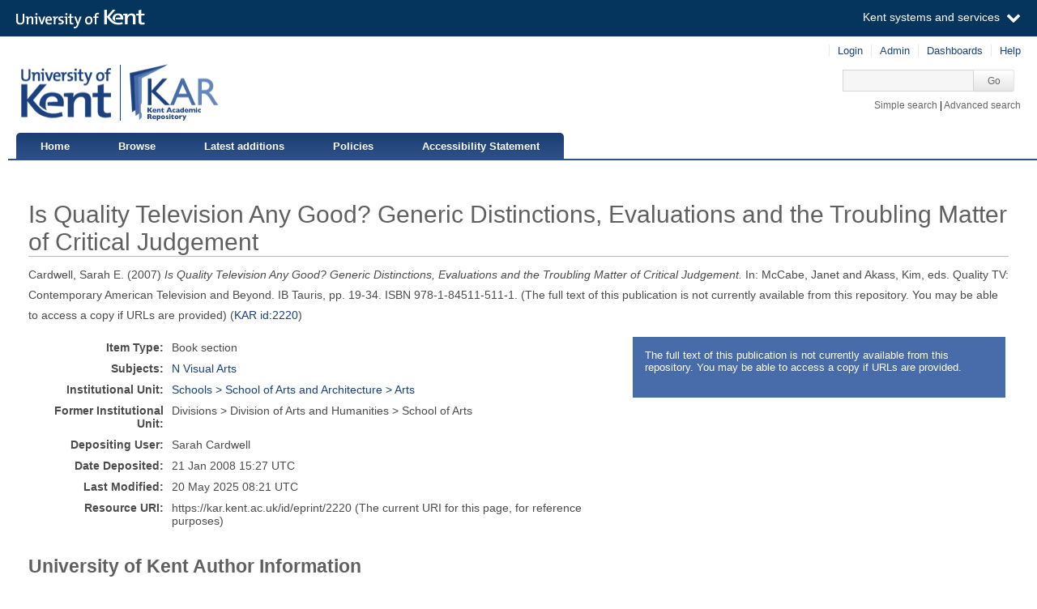

--- FILE ---
content_type: text/html; charset=utf-8
request_url: https://kar.kent.ac.uk/2220/
body_size: 4898
content:
<!DOCTYPE html PUBLIC "-//W3C//DTD XHTML 1.0 Transitional//EN" "http://www.w3.org/TR/xhtml1/DTD/xhtml1-transitional.dtd">
<html xmlns="http://www.w3.org/1999/xhtml" aria="http://www.w3.org/WAI/ARIA/schemata/xhtml-aria-1.dtd" lang="en">
  <head>
    <title> Is Quality Television Any Good? Generic Distinctions, Evaluations and the Troubling Matter of Critical Judgement  - Kent Academic Repository</title>
    <meta http-equiv="X-UA-Compatible" content="IE=edge" />
    <link rel="icon" href="/favicon.ico" type="image/x-icon" />
    <link rel="shortcut icon" href="/favicon.ico" type="image/x-icon" />
    <script type="text/javascript" src="https://cdnjs.cloudflare.com/ajax/libs/mathjax/2.7.5/MathJax.js?config=Accessible-full">// <!-- No script --></script>
    <!-- Google tag (gtag.js) --> 
    <script async="async" src="https://www.googletagmanager.com/gtag/js?id=G-7DBK21Q1JD">// <!-- No script --></script> 
    <script>   window.dataLayer = window.dataLayer || [];   function gtag(){dataLayer.push(arguments);}   gtag('js', new Date());   gtag('config', 'G-7DBK21Q1JD'); </script>
    <meta name="eprints.eprintid" content="2220" />
<meta name="eprints.rev_number" content="24" />
<meta name="eprints.eprint_status" content="archive" />
<meta name="eprints.userid" content="13374" />
<meta name="eprints.dir" content="disk0/00/00/22/20" />
<meta name="eprints.datestamp" content="2008-01-21 15:27:54" />
<meta name="eprints.lastmod" content="2025-05-20 08:21:24" />
<meta name="eprints.status_changed" content="2008-01-21 15:27:54" />
<meta name="eprints.type" content="book_section" />
<meta name="eprints.metadata_visibility" content="show" />
<meta name="eprints.creators_name" content="Cardwell, Sarah E." />
<meta name="eprints.creators_id" content="s.e.cardwell@kent.ac.uk" />
<meta name="eprints.title" content="Is Quality Television Any Good? Generic Distinctions, Evaluations and the Troubling Matter of Critical Judgement" />
<meta name="eprints.ispublished" content="pub" />
<meta name="eprints.subjects" content="N" />
<meta name="eprints.divisions" content="46200" />
<meta name="eprints.full_text_status" content="none" />
<meta name="eprints.date" content="2007" />
<meta name="eprints.date_type" content="published" />
<meta name="eprints.publisher" content="IB Tauris" />
<meta name="eprints.pagerange" content="19-34" />
<meta name="eprints.refereed" content="FALSE" />
<meta name="eprints.isbn" content="9781845115111" />
<meta name="eprints.book_title" content="Quality TV: Contemporary American Television and Beyond" />
<meta name="eprints.editors_name" content="McCabe, Janet" />
<meta name="eprints.editors_name" content="Akass, Kim" />
<meta name="eprints.is_edited" content="FALSE" />
<meta name="eprints.rioxxterms_apc" content="unknown" />
<meta name="eprints.is_for_profile" content="TRUE" />
<meta name="eprints.legacy_division_date_of_change" content="2021-02-16" />
<meta name="eprints.legacy_division_date_of_change" content="2025-05-20" />
<meta name="eprints.legacy_division_legacy_division_id" content="11100" />
<meta name="eprints.legacy_division_legacy_division_id" content="11200" />
<meta name="eprints.legacy_division_legacy_division" content="School of Arts" />
<meta name="eprints.legacy_division_legacy_division" content="School of Arts" />
<meta name="eprints.creators_browse_id" content="3274" />
<meta name="eprints.suppress_contact_us" content="TRUE" />
<meta name="eprints.dates_date" content="2007" />
<meta name="eprints.dates_date_type" content="published" />
<meta name="eprints.hoa_date_pub" content="2007" />
<meta name="eprints.hoa_exclude" content="FALSE" />
<meta name="eprints.citation" content="  Cardwell, Sarah E.  (2007)   Is Quality Television Any Good? Generic Distinctions, Evaluations and the Troubling Matter of Critical Judgement.      In: McCabe, Janet and Akass, Kim, eds. Quality TV: Contemporary American Television and Beyond.    IB Tauris, pp. 19-34. ISBN 978-1-84511-511-1.         (The full text of this publication is not currently available from this repository. You may be able to access a copy if URLs are provided)   (KAR id:2220 &lt;/2220&gt;) " />
<link rel="schema.DC" href="http://purl.org/DC/elements/1.0/" />
<meta name="DC.relation" content="https://kar.kent.ac.uk/2220/" />
<meta name="DC.title" content="Is Quality Television Any Good? Generic Distinctions, Evaluations and the Troubling Matter of Critical Judgement" />
<meta name="DC.creator" content="Cardwell, Sarah E." />
<meta name="DC.subject" content="N Visual Arts" />
<meta name="DC.publisher" content="IB Tauris" />
<meta name="DC.contributor" content="McCabe, Janet" />
<meta name="DC.contributor" content="Akass, Kim" />
<meta name="DC.date" content="2007" />
<meta name="DC.type" content="Book section" />
<meta name="DC.type" content="NonPeerReviewed" />
<meta name="DC.identifier" content="  Cardwell, Sarah E.  (2007)   Is Quality Television Any Good? Generic Distinctions, Evaluations and the Troubling Matter of Critical Judgement.      In: McCabe, Janet and Akass, Kim, eds. Quality TV: Contemporary American Television and Beyond.    IB Tauris, pp. 19-34. ISBN 978-1-84511-511-1.         (The full text of this publication is not currently available from this repository. You may be able to access a copy if URLs are provided)   (KAR id:2220 &lt;/2220&gt;) " />
<link rel="alternate" href="https://kar.kent.ac.uk/cgi/export/eprint/2220/HTML/kar-eprint-2220.html" type="text/html; charset=utf-8" title="HTML Citation" />
<link rel="alternate" href="https://kar.kent.ac.uk/cgi/export/eprint/2220/DataCiteXML/kar-eprint-2220.xml" type="application/xml; charset=utf-8" title="Data Cite XML" />
<link rel="alternate" href="https://kar.kent.ac.uk/cgi/export/eprint/2220/MultilineCSV/kar-eprint-2220.csv" type="text/csv; charset=utf-8" title="Multiline CSV (Staff)" />
<link rel="alternate" href="https://kar.kent.ac.uk/cgi/export/eprint/2220/RIOXX2/kar-eprint-2220.xml" type="text/xml; charset=utf-8" title="RIOXX2 XML" />
<link rel="alternate" href="https://kar.kent.ac.uk/cgi/export/eprint/2220/EndNote/kar-eprint-2220.enw" type="text/plain; charset=utf-8" title="EndNote" />
<link rel="alternate" href="https://kar.kent.ac.uk/cgi/export/eprint/2220/MODS/kar-eprint-2220.xml" type="text/xml; charset=utf-8" title="MODS" />
<link rel="alternate" href="https://kar.kent.ac.uk/cgi/export/eprint/2220/DIDL/kar-eprint-2220.xml" type="text/xml; charset=utf-8" title="MPEG-21 DIDL" />
<link rel="alternate" href="https://kar.kent.ac.uk/cgi/export/eprint/2220/COinS/kar-eprint-2220.txt" type="text/plain; charset=utf-8" title="OpenURL ContextObject in Span" />
<link rel="alternate" href="https://kar.kent.ac.uk/cgi/export/eprint/2220/RIS/kar-eprint-2220.ris" type="text/plain" title="Reference Manager" />
<link rel="alternate" href="https://kar.kent.ac.uk/cgi/export/eprint/2220/RDFNT/kar-eprint-2220.nt" type="text/plain" title="RDF+N-Triples" />
<link rel="alternate" href="https://kar.kent.ac.uk/cgi/export/eprint/2220/Atom/kar-eprint-2220.xml" type="application/atom+xml;charset=utf-8" title="Atom" />
<link rel="alternate" href="https://kar.kent.ac.uk/cgi/export/eprint/2220/Simple/kar-eprint-2220.txt" type="text/plain; charset=utf-8" title="Simple Metadata" />
<link rel="alternate" href="https://kar.kent.ac.uk/cgi/export/eprint/2220/Refer/kar-eprint-2220.refer" type="text/plain" title="Refer" />
<link rel="alternate" href="https://kar.kent.ac.uk/cgi/export/eprint/2220/BibTeX/kar-eprint-2220.bib" type="text/plain" title="BibTeX" />
<link rel="alternate" href="https://kar.kent.ac.uk/cgi/export/eprint/2220/DC/kar-eprint-2220.txt" type="text/plain; charset=utf-8" title="Dublin Core" />
<link rel="alternate" href="https://kar.kent.ac.uk/cgi/export/eprint/2220/RDFXML/kar-eprint-2220.rdf" type="application/rdf+xml" title="RDF+XML" />
<link rel="alternate" href="https://kar.kent.ac.uk/cgi/export/eprint/2220/Text/kar-eprint-2220.txt" type="text/plain; charset=utf-8" title="ASCII Citation" />
<link rel="alternate" href="https://kar.kent.ac.uk/cgi/export/eprint/2220/METS/kar-eprint-2220.xml" type="text/xml; charset=utf-8" title="METS" />
<link rel="alternate" href="https://kar.kent.ac.uk/cgi/export/eprint/2220/RDFN3/kar-eprint-2220.n3" type="text/n3" title="RDF+N3" />
<link rel="alternate" href="https://kar.kent.ac.uk/cgi/export/eprint/2220/ContextObject/kar-eprint-2220.xml" type="text/xml; charset=utf-8" title="OpenURL ContextObject" />
<link rel="alternate" href="https://kar.kent.ac.uk/cgi/export/eprint/2220/CSVForExcel/kar-eprint-2220.csv" type="text/csv" title="CSV For Excel" />
<link rel="alternate" href="https://kar.kent.ac.uk/cgi/export/eprint/2220/JSON/kar-eprint-2220.js" type="application/json; charset=utf-8" title="JSON" />
<link rel="alternate" href="https://kar.kent.ac.uk/cgi/export/eprint/2220/XML/kar-eprint-2220.xml" type="application/vnd.eprints.data+xml; charset=utf-8" title="EP3 XML" />
<link rel="alternate" href="https://kar.kent.ac.uk/cgi/export/eprint/2220/CSV/kar-eprint-2220.csv" type="text/csv; charset=utf-8" title="Multiline CSV" />
<link rel="Top" href="https://kar.kent.ac.uk/" />
    <link rel="Sword" href="https://kar.kent.ac.uk/sword-app/servicedocument" />
    <link rel="SwordDeposit" href="https://kar.kent.ac.uk/id/contents" />
    <link rel="Search" type="text/html" href="http://kar.kent.ac.uk/cgi/search" />
    <link rel="Search" type="application/opensearchdescription+xml" href="http://kar.kent.ac.uk/cgi/opensearchdescription" title="Kent Academic Repository" />
    <script type="text/javascript" src="https://www.google.com/jsapi"><!--padder--></script><script type="text/javascript">
// <![CDATA[
google.load("visualization", "1", {packages:["corechart", "geochart"]});
// ]]></script><script type="text/javascript">
// <![CDATA[
var eprints_http_root = "https://kar.kent.ac.uk";
var eprints_http_cgiroot = "https://kar.kent.ac.uk/cgi";
var eprints_oai_archive_id = "kar.kent.ac.uk";
var eprints_logged_in = false;
// ]]></script>
    <style type="text/css">.ep_logged_in { display: none }</style>
    <link rel="stylesheet" type="text/css" href="/style/auto-3.3.16.css" />
    <script type="text/javascript" src="/javascript/auto-3.3.16.js"><!--padder--></script>
    <!--[if lte IE 6]>
        <link rel="stylesheet" type="text/css" href="/style/ie6.css" />
   <![endif]-->
    <meta name="Generator" content="EPrints 3.3.16" />
    <meta http-equiv="Content-Type" content="text/html; charset=UTF-8" />
    <meta http-equiv="Content-Language" content="en" />
    
  </head>
  <body>
  <a id="skipmain" class="skip-main sr-only u-show-on-focus" href="#main">Skip to main content</a>
  

<div class="ep_tm_header ep_noprint">
  <div class="ep_tm_header_top">
      <div class="ep_tm_branding">
        <div class="ep_tm_logo">
      <img alt="" src="/style/images/kent-logo.png" />
      <span class="logo-divider"></span>
      <img alt="" src="/style/images/kar-logo.png" /></div> 
          <div id="kinstance" data-instance="kar.kent.ac.uk">Kent Academic Repository</div>
      </div>
      <div class="ep_tm_admin">
        <div class="ep_tm_admin_list">
            <div class="admin"><div class="ep_tm_key_tools" id="ep_tm_menu_tools" role="toolbar"><div><a href="https://kar.kent.ac.uk/cgi/users/home">Login</a></div><div><a href="https://kar.kent.ac.uk/cgi/users/home?screen=Admin">Admin</a></div><div><a href="/cgi/stats/report">Dashboards</a></div><div><a href="/help/">Help</a></div></div></div>
            <div class="search">
              <form method="get" accept-charset="utf-8" action="https://kar.kent.ac.uk/cgi/search">
                 <input class="ep_tm_searchbarbox" accept-charset="utf-8" size="20" type="text" name="q" title="Quick search box" aria-label="Quick search" />
            <input class="ep_tm_searchbarbutton" type="submit" name="_action_search" value="Go" />
            <input type="hidden" name="_action_search" value="Search" />
            <input type="hidden" name="_order" value="bytitle" />
            <input type="hidden" name="basic_srchtype" value="ALL" />
            <input type="hidden" name="_satisfyall" value="ALL" />
        </form></div>
            <div class="search_links"><a href="https://kar.kent.ac.uk/cgi/search/simple">Simple search</a> | <a href="https://kar.kent.ac.uk/cgi/search/advsearch">Advanced search</a></div>
        </div>
      </div>
  </div>
  <nav class="ep_tm_menu_wrap" role="navigation">
    <ul class="ep_tm_menu" role="list">
            <li><a href="https://kar.kent.ac.uk/">Home</a></li>
            <li><a href="https://kar.kent.ac.uk/view/">Browse</a></li>
            <li><a href="https://kar.kent.ac.uk/cgi/latest">Latest additions</a></li>
            <li><a href="https://kar.kent.ac.uk/help/policies.html">Policies</a></li>
            <li><a href="https://www.kent.ac.uk/accessibility/accessibility-statement/kar">Accessibility Statement</a></li>
         </ul>
  </nav> 
</div>


<div class="ep_tm_main">
  
  <div id="main" width="100%" class="ep_tm_main"><div><div align="left">
    <h1 class="ep_tm_pagetitle">

Is Quality Television Any Good? Generic Distinctions, Evaluations and the Troubling Matter of Critical Judgement

</h1>
    <div class="ep_summary_content"><div class="ep_summary_content_left"></div><div class="ep_summary_content_right"></div><div class="ep_summary_content_top"></div><div class="ep_summary_content_main">

  <p style="margin-bottom: 1em">
   


    <span class="person_name">Cardwell, Sarah E.</span>
  

(2007)


   <em>
      Is Quality Television Any Good? Generic Distinctions, Evaluations and the Troubling Matter of Critical Judgement.
   </em>





    
      In: <span class="person_name">McCabe, Janet</span> and <span class="person_name">Akass, Kim</span>, eds.
      Quality TV: Contemporary American Television and Beyond.
    
    
    
    IB Tauris, pp. 19-34.
    ISBN 978-1-84511-511-1.
    
  


  





   
     (The full text of this publication is not currently available from this repository. You may be able to access a copy if URLs are provided)
   


(<a href="/2220">KAR id:2220</a>)

  </p>

  
  <div class="docrr-sidepanel">
    <table class="document_download_table">
      <tbody>
     


    
        <tr>
          <td>
            The full text of this publication is not currently available from this repository. You may be able to access a copy if URLs are provided.
          </td>
        </tr>
        
      

    
    
  
  </tbody>
</table>
  


    


  

</div>
  

  <table class="summary-table" style="margin-bottom: 1em; margin-top: 1em;" cellpadding="3">
    <tr class="ep_row">
      <th align="right">Item Type:</th>
      <td>
        Book section
        
        
        
      </td>
    </tr>

    

    
    
     
    
    
      
    
      
    
      
    
      
        <tr class="ep_row">
          <th align="right">Subjects:</th>
          <td valign="top">
             <a href="https://kar.kent.ac.uk/view/subjects/N.html">N Visual Arts</a>
             
          </td>
        </tr>
      
    
      
        <tr class="ep_row">
          <th align="right">Institutional Unit:</th>
          <td valign="top">
             <a href="https://kar.kent.ac.uk/view/divisions/46200.html">Schools &gt; School of Arts and Architecture &gt; Arts</a>
             
          </td>
        </tr>
      
    
    
      <tr class="ep_row">
        <th align="right">Former Institutional Unit:</th>
        <td valign="top">
          <div>Divisions &gt; Division of Arts and Humanities &gt; School of Arts</div>
        </td>
      </tr> 
    
    
    
      
    
      
    
      
    
      
        <tr class="ep_row">
          <th align="right">Depositing User:</th>
          <td valign="top">
             

<span class="ep_name_citation"><span class="person_name">Sarah Cardwell</span></span>


             
          </td>
        </tr>
      
    
      
        <tr class="ep_row">
          <th align="right">Date Deposited:</th>
          <td valign="top">
             21 Jan 2008 15:27
             UTC
          </td>
        </tr>
      
    
      
        <tr class="ep_row">
          <th align="right">Last Modified:</th>
          <td valign="top">
             20 May 2025 08:21
             UTC
          </td>
        </tr>
      
    
    <tr class="ep_row">
      <th align="right">Resource URI:</th>
      <td valign="top">https://kar.kent.ac.uk/id/eprint/2220 (The current URI for this page, for reference purposes)</td>
    </tr>
  </table>
  
  
<div class="kentauthorinfo">
  <h2>University of Kent Author Information</h2>
  <div>
      
       <h3>Cardwell, Sarah E..</h3>
  <table class="summary-table" style="margin-bottom: 1em; margin-top: 1em;" cellpadding="3">
    <tr class="ep_row">
      <th align="right">Creator's ORCID:</th>
      <td>
        
      </td>
    </tr>
    <tr class="ep_row">
      <th align="right"> <a href="https://credit.niso.org/" target="_blank">CReDIT Contributor Roles:</a></th>
      <td></td>
    </tr>
  </table>
    
  </div>
</div>
  
    <div class="ep_summary_page_actions">
      <ul>
        
        <li class="ep_summary_page_actions_title">Export to: </li>
        <li><a rel="nofollow" href="https://kar.kent.ac.uk/cgi/export/2220/RIS/kar-eprint-2220.txt">RefWorks</a></li>
        <li><a rel="nofollow" href="https://kar.kent.ac.uk/cgi/export/2220/XML/kar-eprint-2220.txt">EPrints3 XML</a></li>
        <li><a rel="nofollow" href="https://kar.kent.ac.uk/cgi/export/2220/BibTeX/kar-eprint-2220.txt">BibTeX</a></li>
        <li><a rel="nofollow" href="https://kar.kent.ac.uk/cgi/export/2220/MultilineCSV/kar-eprint-2220.csv">CSV</a></li>
<!--
        <li><a href="{$config{http_cgiurl}}/export/{eprintid}/BibTeX/kar-eprint-{eprintid}.txt"><epc:phrase ref="ep_summary_page_export_bibtex" /></a></li>
 -->
      </ul>
      <ul>
        <li class="ep_summary_page_actions_title">Depositors only (login required): </li>
        
        <li><form method="get" accept-charset="utf-8" action="/cgi/users/home"><input name="screen" id="screen" value="EPrint::View" type="hidden" /><input name="eprintid" id="eprintid" value="2220" type="hidden" /><input class="ep_form_action_button" role="button" type="submit" value="Edit this record" /></form></li>
        
      </ul>
    </div>

  

</div><div class="ep_summary_content_bottom"><div class="ep_summary_box" id="ep_summary_box_102075"><div class="ep_summary_box_title"><div class="ep_no_js">Total Views</div><div class="ep_only_js" id="ep_summary_box_102075_colbar"><a class="ep_box_collapse_link" onclick="EPJS_blur(event); EPJS_toggleSlideScroll('ep_summary_box_102075_content',true,'ep_summary_box_102075');EPJS_toggle('ep_summary_box_102075_colbar',true);EPJS_toggle('ep_summary_box_102075_bar',false);return false" href="#"><img alt="-" src="/style/images/minus.png" border="0" /> Total Views</a></div><div class="ep_only_js" id="ep_summary_box_102075_bar" style="display: none"><a class="ep_box_collapse_link" onclick="EPJS_blur(event); EPJS_toggleSlideScroll('ep_summary_box_102075_content',false,'ep_summary_box_102075');EPJS_toggle('ep_summary_box_102075_colbar',true);EPJS_toggle('ep_summary_box_102075_bar',false);return false" href="#"><img alt="+" src="/style/images/plus.png" border="0" /> Total Views</a></div></div><div class="ep_summary_box_body" id="ep_summary_box_102075_content"><div id="ep_summary_box_102075_content_inner"><p>Total unique views of this page since July 2020. For more details click on the image.</p><span id="irus_widget_container"></span><script id="irus_ir_widget" src="https://irus.jisc.ac.uk/r5/uk/js/irus_ir_widget.js?requestor_id=2ebebbe52e9604dc0d1faf93c822d7f2&amp;platform=119&amp;metric_type=Unique_Item_Investigations&amp;item_id=oai%3Akar.kent.ac.uk%3A2220&amp;show_badge_only=1">// <!-- No script --></script></div></div></div></div><div class="ep_summary_content_after"></div></div>
  </div></div></div>
</div>
<div class="ep_tm_footer ep_noprint">
    <div class="ep_tm_eprintslogo">
        <a href="http://www.eprints.org/">
            <img src="/style/images/eprints-logo.jpg" alt="Powered by Eprints" />
        </a>
    </div>    
    <div id="irus_widget_container" class="ep_tm_frontpageirus"></div>
     <div class="ep_tm_sensusaccess">
         <a href="https://www.sensusaccess.com/">
             <img src="/style/images/sensusaccess.png" alt="SensusAccess" />
        </a>
    </div>
    <div class="ep_tm_footerlinks">
        <a href="https://kar.kent.ac.uk/cgi/users/home?screen=FeedbackForm">Feedback</a>
    </div>
    
</div>

    <script src="//static.kent.ac.uk/navbar/kent-header-light.min.js">// <!-- No script --></script>
    <script id="irus_pr_widget" src="https://irus.jisc.ac.uk/r5/uk/js/irus_pr_widget.js?requestor_id=2ebebbe52e9604dc0d1faf93c822d7f2&amp;platform=119&amp;metric_type=Unique_Item_Investigations&amp;show_item_types=1&amp;show_badge_only=1">// <!-- No script --></script>

  </body>
</html>

--- FILE ---
content_type: application/javascript; charset=utf-8
request_url: https://cdnjs.cloudflare.com/ajax/libs/mathjax/2.7.5/extensions/a11y/mathmaps/es/symbols/latin-mathfonts-fraktur.js
body_size: -302
content:
[{"locale":"es"},{"category":"Lu","mappings":{"default":{"default":"Fraktur mayúscula A"}},"key":"1D504"},{"category":"Lu","mappings":{"default":{"default":"Fraktur mayúscula B"}},"key":"1D505"},{"key":"212D","mappings":{"default":{"default":"Fraktur mayúscula C"}},"category":"Lu"},{"category":"Lu","mappings":{"default":{"default":"Fraktur mayúscula D"}},"key":"1D507"},{"category":"Lu","mappings":{"default":{"default":"Fraktur mayúscula E"}},"key":"1D508"},{"category":"Lu","mappings":{"default":{"default":"Fraktur mayúscula F"}},"key":"1D509"},{"category":"Lu","mappings":{"default":{"default":"Fraktur mayúscula G"}},"key":"1D50A"},{"key":"210C","mappings":{"default":{"default":"Fraktur mayúscula H"}},"category":"Lu"},{"key":"2111","mappings":{"default":{"default":"Fraktur mayúscula I"}},"category":"Lu"},{"category":"Lu","mappings":{"default":{"default":"Fraktur mayúscula J"}},"key":"1D50D"},{"category":"Lu","mappings":{"default":{"default":"Fraktur mayúscula K"}},"key":"1D50E"},{"category":"Lu","mappings":{"default":{"default":"Fraktur mayúscula L"}},"key":"1D50F"},{"category":"Lu","mappings":{"default":{"default":"Fraktur mayúscula M"}},"key":"1D510"},{"category":"Lu","mappings":{"default":{"default":"Fraktur mayúscula N"}},"key":"1D511"},{"category":"Lu","mappings":{"default":{"default":"Fraktur mayúscula O"}},"key":"1D512"},{"category":"Lu","mappings":{"default":{"default":"Fraktur mayúscula P"}},"key":"1D513"},{"category":"Lu","mappings":{"default":{"default":"Fraktur mayúscula Q"}},"key":"1D514"},{"key":"211C","mappings":{"default":{"default":"Fraktur mayúscula R"}},"category":"Lu"},{"category":"Lu","mappings":{"default":{"default":"Fraktur mayúscula S"}},"key":"1D516"},{"category":"Lu","mappings":{"default":{"default":"Fraktur mayúscula T"}},"key":"1D517"},{"category":"Lu","mappings":{"default":{"default":"Fraktur mayúscula U"}},"key":"1D518"},{"category":"Lu","mappings":{"default":{"default":"Fraktur mayúscula V"}},"key":"1D519"},{"category":"Lu","mappings":{"default":{"default":"Fraktur mayúscula W"}},"key":"1D51A"},{"category":"Lu","mappings":{"default":{"default":"Fraktur mayúscula X"}},"key":"1D51B"},{"category":"Lu","mappings":{"default":{"default":"Fraktur mayúscula Y"}},"key":"1D51C"},{"key":"2128","mappings":{"default":{"default":"Fraktur mayúscula Z"}},"category":"Lu"},{"category":"Ll","mappings":{"default":{"default":"Fraktur a"}},"key":"1D51E"},{"category":"Ll","mappings":{"default":{"default":"Fraktur b"}},"key":"1D51F"},{"category":"Ll","mappings":{"default":{"default":"Fraktur c"}},"key":"1D520"},{"category":"Ll","mappings":{"default":{"default":"Fraktur d"}},"key":"1D521"},{"category":"Ll","mappings":{"default":{"default":"Fraktur e"}},"key":"1D522"},{"category":"Ll","mappings":{"default":{"default":"Fraktur f"}},"key":"1D523"},{"category":"Ll","mappings":{"default":{"default":"Fraktur g"}},"key":"1D524"},{"category":"Ll","mappings":{"default":{"default":"Fraktur h"}},"key":"1D525"},{"category":"Ll","mappings":{"default":{"default":"Fraktur i"}},"key":"1D526"},{"category":"Ll","mappings":{"default":{"default":"Fraktur j"}},"key":"1D527"},{"category":"Ll","mappings":{"default":{"default":"Fraktur k"}},"key":"1D528"},{"category":"Ll","mappings":{"default":{"default":"Fraktur l"}},"key":"1D529"},{"category":"Ll","mappings":{"default":{"default":"Fraktur m"}},"key":"1D52A"},{"category":"Ll","mappings":{"default":{"default":"Fraktur n"}},"key":"1D52B"},{"category":"Ll","mappings":{"default":{"default":"Fraktur o"}},"key":"1D52C"},{"category":"Ll","mappings":{"default":{"default":"Fraktur p"}},"key":"1D52D"},{"category":"Ll","mappings":{"default":{"default":"Fraktur q"}},"key":"1D52E"},{"category":"Ll","mappings":{"default":{"default":"Fraktur r"}},"key":"1D52F"},{"category":"Ll","mappings":{"default":{"default":"Fraktur s"}},"key":"1D530"},{"category":"Ll","mappings":{"default":{"default":"Fraktur t"}},"key":"1D531"},{"category":"Ll","mappings":{"default":{"default":"Fraktur u"}},"key":"1D532"},{"category":"Ll","mappings":{"default":{"default":"Fraktur v"}},"key":"1D533"},{"category":"Ll","mappings":{"default":{"default":"Fraktur w"}},"key":"1D534"},{"category":"Ll","mappings":{"default":{"default":"Fraktur x"}},"key":"1D535"},{"category":"Ll","mappings":{"default":{"default":"Fraktur y"}},"key":"1D536"},{"category":"Ll","mappings":{"default":{"default":"Fraktur z"}},"key":"1D537"}]


--- FILE ---
content_type: application/javascript; charset=utf-8
request_url: https://cdnjs.cloudflare.com/ajax/libs/mathjax/2.7.5/extensions/a11y/mathmaps/es/symbols/greek-capital.js
body_size: -125
content:
[{"locale":"es"},{"key":"0391","mappings":{"default":{"default":"mayúscula Alfa"}},"category":"Lu"},{"key":"0392","mappings":{"default":{"default":"mayúscula Beta"}},"category":"Lu"},{"key":"0393","mappings":{"default":{"default":"mayúscula Gamma"}},"category":"Lu"},{"key":"0394","mappings":{"default":{"default":"mayúscula Delta"}},"category":"Lu"},{"key":"0395","mappings":{"default":{"default":"mayúscula Épsilon"}},"category":"Lu"},{"key":"0396","mappings":{"default":{"default":"mayúscula Zeta"}},"category":"Lu"},{"key":"0397","mappings":{"default":{"default":"mayúscula Eta"}},"category":"Lu"},{"key":"0398","mappings":{"default":{"default":"mayúscula Theta"}},"category":"Lu"},{"key":"0399","mappings":{"default":{"default":"mayúscula Iota"}},"category":"Lu"},{"key":"039A","mappings":{"default":{"default":"mayúscula Kappa"}},"category":"Lu"},{"key":"039B","mappings":{"default":{"default":"mayúscula Lambda"}},"category":"Lu"},{"key":"039C","mappings":{"default":{"default":"mayúscula Mi"}},"category":"Lu"},{"key":"039D","mappings":{"default":{"default":"mayúscula Ni"}},"category":"Lu"},{"key":"039E","mappings":{"default":{"default":"mayúscula Xi"}},"category":"Lu"},{"key":"039F","mappings":{"default":{"default":"mayúscula Ómicron"}},"category":"Lu"},{"key":"03A0","mappings":{"default":{"default":"mayúscula Pi"}},"category":"Lu"},{"key":"03A1","mappings":{"default":{"default":"mayúscula Rho"}},"category":"Lu"},{"key":"03A3","mappings":{"default":{"default":"mayúscula Sigma"}},"category":"Lu"},{"key":"03A4","mappings":{"default":{"default":"mayúscula Tau"}},"category":"Lu"},{"key":"03A5","mappings":{"default":{"default":"mayúscula Ípsilon"}},"category":"Lu"},{"key":"03A6","mappings":{"default":{"default":"mayúscula Phi"}},"category":"Lu"},{"key":"03A7","mappings":{"default":{"default":"mayúscula Ji"}},"category":"Lu"},{"key":"03A8","mappings":{"default":{"default":"mayúscula Psi"}},"category":"Lu"},{"key":"03A9","mappings":{"default":{"default":"mayúscula Omega"}},"category":"Lu"}]
